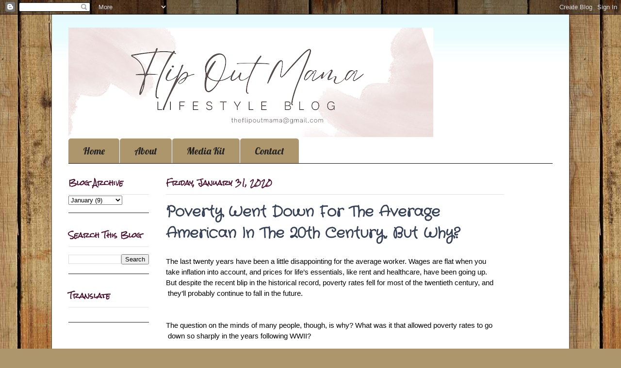

--- FILE ---
content_type: text/html; charset=UTF-8
request_url: https://www.flipoutmama.com/2020/01/poverty-went-down-for-average-american.html
body_size: 13459
content:
<!DOCTYPE html>
<html class='v2' dir='ltr' xmlns='http://www.w3.org/1999/xhtml' xmlns:b='http://www.google.com/2005/gml/b' xmlns:data='http://www.google.com/2005/gml/data' xmlns:expr='http://www.google.com/2005/gml/expr'>
<head>
<link href='https://www.blogger.com/static/v1/widgets/4128112664-css_bundle_v2.css' rel='stylesheet' type='text/css'/>
<!-- Google tag (gtag.js) -->
<script async='async' src='https://www.googletagmanager.com/gtag/js?id=G-NCDJ58X674'></script>
<script>
  window.dataLayer = window.dataLayer || [];
  function gtag(){dataLayer.push(arguments);}
  gtag('js', new Date());

  gtag('config', 'G-NCDJ58X674');
</script><!-- Google tag (gtag.js) -->
<script async='async' src='https://www.googletagmanager.com/gtag/js?id=G-NCDJ58X674'></script>
<script>
  window.dataLayer = window.dataLayer || [];
  function gtag(){dataLayer.push(arguments);}
  gtag('js', new Date());

  gtag('config', 'G-NCDJ58X674');
</script><script async='async' crossorigin='anonymous' src='https://pagead2.googlesyndication.com/pagead/js/adsbygoogle.js?client=ca-pub-9569448978651946'></script>
<script async='async' crossorigin='anonymous' src='https://pagead2.googlesyndication.com/pagead/js/adsbygoogle.js?client=ca-pub-9569448978651946'></script><meta content='o4TyHU2OyO1G7Skh6JDTkgVAGff8Wt' data-verify='4sponsor'/>
<meta content='width=1100' name='viewport'/>
<meta content='text/html; charset=UTF-8' http-equiv='Content-Type'/>
<meta content='blogger' name='generator'/>
<link href='https://www.flipoutmama.com/favicon.ico' rel='icon' type='image/x-icon'/>
<link href='http://www.flipoutmama.com/2020/01/poverty-went-down-for-average-american.html' rel='canonical'/>
<link rel="alternate" type="application/atom+xml" title="Flip Out Mama - Atom" href="https://www.flipoutmama.com/feeds/posts/default" />
<link rel="alternate" type="application/rss+xml" title="Flip Out Mama - RSS" href="https://www.flipoutmama.com/feeds/posts/default?alt=rss" />
<link rel="service.post" type="application/atom+xml" title="Flip Out Mama - Atom" href="https://www.blogger.com/feeds/3158885104699096468/posts/default" />

<link rel="alternate" type="application/atom+xml" title="Flip Out Mama - Atom" href="https://www.flipoutmama.com/feeds/167930757439254913/comments/default" />
<!--Can't find substitution for tag [blog.ieCssRetrofitLinks]-->
<link href='https://online.norwich.edu/sites/default/files/downloads/poverty-fell-022618.png' rel='image_src'/>
<meta content='http://www.flipoutmama.com/2020/01/poverty-went-down-for-average-american.html' property='og:url'/>
<meta content='Poverty Went Down For The Average American In The 20th Century, But Why?' property='og:title'/>
<meta content='&lt;meta property=&quot;gb:site:verify&quot; content=&quot;2481.2968&quot; /&gt;' property='og:description'/>
<meta content='https://lh3.googleusercontent.com/blogger_img_proxy/AEn0k_t-LHRMkjl2odViVxFFuRuW2RR59By8_bCJTEtOJoP4A471twW5SmjBMIVXW6HVWEys3ghrKgvNTnvPSdVl7mJjpQhKWfG70SfwKaA5xj4KrjxJwL5dqixt8tB15Aw3SRyADd9YkL8rVO_VzgZsgzkfZw0=w1200-h630-p-k-no-nu' property='og:image'/>
<meta content='Kentucky mom blogger tackling homeschooling, college, life and more' name='description'/>
<meta content='Lifestyle blog, mom blog, Kentucky blog,review blogger, influential blogger, product reviews, sponsored posts, homeschool blog, product reviews, giveaways, mom blogger, Kentucky mom, lifestyle blogger' name='keywords'/>
<meta content='Dawn Spickard' name='author'/>
<title>Flip Out Mama: Poverty Went Down For The Average American In The 20th Century, But Why?</title>
<style type='text/css'>@font-face{font-family:'Crafty Girls';font-style:normal;font-weight:400;font-display:swap;src:url(//fonts.gstatic.com/s/craftygirls/v16/va9B4kXI39VaDdlPJo8N_NveRhf6Xl7Glw.woff2)format('woff2');unicode-range:U+0000-00FF,U+0131,U+0152-0153,U+02BB-02BC,U+02C6,U+02DA,U+02DC,U+0304,U+0308,U+0329,U+2000-206F,U+20AC,U+2122,U+2191,U+2193,U+2212,U+2215,U+FEFF,U+FFFD;}@font-face{font-family:'Lobster';font-style:normal;font-weight:400;font-display:swap;src:url(//fonts.gstatic.com/s/lobster/v32/neILzCirqoswsqX9zo-mM4MwWJXNqA.woff2)format('woff2');unicode-range:U+0460-052F,U+1C80-1C8A,U+20B4,U+2DE0-2DFF,U+A640-A69F,U+FE2E-FE2F;}@font-face{font-family:'Lobster';font-style:normal;font-weight:400;font-display:swap;src:url(//fonts.gstatic.com/s/lobster/v32/neILzCirqoswsqX9zoamM4MwWJXNqA.woff2)format('woff2');unicode-range:U+0301,U+0400-045F,U+0490-0491,U+04B0-04B1,U+2116;}@font-face{font-family:'Lobster';font-style:normal;font-weight:400;font-display:swap;src:url(//fonts.gstatic.com/s/lobster/v32/neILzCirqoswsqX9zo2mM4MwWJXNqA.woff2)format('woff2');unicode-range:U+0102-0103,U+0110-0111,U+0128-0129,U+0168-0169,U+01A0-01A1,U+01AF-01B0,U+0300-0301,U+0303-0304,U+0308-0309,U+0323,U+0329,U+1EA0-1EF9,U+20AB;}@font-face{font-family:'Lobster';font-style:normal;font-weight:400;font-display:swap;src:url(//fonts.gstatic.com/s/lobster/v32/neILzCirqoswsqX9zoymM4MwWJXNqA.woff2)format('woff2');unicode-range:U+0100-02BA,U+02BD-02C5,U+02C7-02CC,U+02CE-02D7,U+02DD-02FF,U+0304,U+0308,U+0329,U+1D00-1DBF,U+1E00-1E9F,U+1EF2-1EFF,U+2020,U+20A0-20AB,U+20AD-20C0,U+2113,U+2C60-2C7F,U+A720-A7FF;}@font-face{font-family:'Lobster';font-style:normal;font-weight:400;font-display:swap;src:url(//fonts.gstatic.com/s/lobster/v32/neILzCirqoswsqX9zoKmM4MwWJU.woff2)format('woff2');unicode-range:U+0000-00FF,U+0131,U+0152-0153,U+02BB-02BC,U+02C6,U+02DA,U+02DC,U+0304,U+0308,U+0329,U+2000-206F,U+20AC,U+2122,U+2191,U+2193,U+2212,U+2215,U+FEFF,U+FFFD;}@font-face{font-family:'Rock Salt';font-style:normal;font-weight:400;font-display:swap;src:url(//fonts.gstatic.com/s/rocksalt/v24/MwQ0bhv11fWD6QsAVOZrt0M6p7NGrQ.woff2)format('woff2');unicode-range:U+0000-00FF,U+0131,U+0152-0153,U+02BB-02BC,U+02C6,U+02DA,U+02DC,U+0304,U+0308,U+0329,U+2000-206F,U+20AC,U+2122,U+2191,U+2193,U+2212,U+2215,U+FEFF,U+FFFD;}</style>
<style id='page-skin-1' type='text/css'><!--
/*
-----------------------------------------------
Blogger Template Style
Name:     Ethereal
Designer: Jason Morrow
URL:      jasonmorrow.etsy.com
----------------------------------------------- */
/* Variable definitions
====================
<Variable name="keycolor" description="Main Color" type="color" default="#000000"/>
<Group description="Body Text" selector="body">
<Variable name="body.font" description="Font" type="font"
default="normal normal 13px Arial, Tahoma, Helvetica, FreeSans, sans-serif"/>
<Variable name="body.text.color" description="Text Color" type="color" default="#666666"/>
</Group>
<Group description="Background" selector=".body-fauxcolumns-outer">
<Variable name="body.background.color" description="Outer Background" type="color" default="#fb5e53"/>
<Variable name="content.background.color" description="Main Background" type="color" default="#ffffff"/>
<Variable name="body.border.color" description="Border Color" type="color" default="#fb5e53"/>
</Group>
<Group description="Links" selector=".main-inner">
<Variable name="link.color" description="Link Color" type="color" default="#2198a6"/>
<Variable name="link.visited.color" description="Visited Color" type="color" default="#4d469c"/>
<Variable name="link.hover.color" description="Hover Color" type="color" default="#828282"/>
</Group>
<Group description="Blog Title" selector=".header h1">
<Variable name="header.font" description="Font" type="font"
default="normal normal 60px Times, 'Times New Roman', FreeSerif, serif"/>
<Variable name="header.text.color" description="Text Color" type="color" default="#ff8b8b"/>
</Group>
<Group description="Blog Description" selector=".header .description">
<Variable name="description.text.color" description="Description Color" type="color"
default="#666666"/>
</Group>
<Group description="Tabs Text" selector=".tabs-inner .widget li a">
<Variable name="tabs.font" description="Font" type="font"
default="normal normal 12px Arial, Tahoma, Helvetica, FreeSans, sans-serif"/>
<Variable name="tabs.selected.text.color" description="Selected Color" type="color" default="#ffffff"/>
<Variable name="tabs.text.color" description="Text Color" type="color" default="#242424"/>
</Group>
<Group description="Tabs Background" selector=".tabs-outer .PageList">
<Variable name="tabs.selected.background.color" description="Selected Color" type="color" default="#ffa183"/>
<Variable name="tabs.background.color" description="Background Color" type="color" default="#ffdfc7"/>
<Variable name="tabs.border.bevel.color" description="Bevel Color" type="color" default="#fb5e53"/>
</Group>
<Group description="Post Title" selector="h3.post-title, h4, h3.post-title a">
<Variable name="post.title.font" description="Font" type="font"
default="normal normal 24px Times, Times New Roman, serif"/>
<Variable name="post.title.text.color" description="Text Color" type="color" default="#2198a6"/>
</Group>
<Group description="Gadget Title" selector="h2">
<Variable name="widget.title.font" description="Title Font" type="font"
default="normal bold 12px Arial, Tahoma, Helvetica, FreeSans, sans-serif"/>
<Variable name="widget.title.text.color" description="Text Color" type="color" default="#242424"/>
<Variable name="widget.title.border.bevel.color" description="Bevel Color" type="color" default="#dbdbdb"/>
</Group>
<Group description="Accents" selector=".main-inner .widget">
<Variable name="widget.alternate.text.color" description="Alternate Color" type="color" default="#cccccc"/>
<Variable name="widget.border.bevel.color" description="Bevel Color" type="color" default="#dbdbdb"/>
</Group>
<Variable name="body.background" description="Body Background" type="background"
color="#564b36" default="$(color) none repeat-x scroll top left"/>
<Variable name="body.background.gradient" description="Body Gradient Cap" type="url"
default="none"/>
<Variable name="body.background.imageBorder" description="Body Image Border" type="url"
default="none"/>
<Variable name="body.background.imageBorder.position.left" description="Body Image Border Left" type="length"
default="0" min="0" max="400px"/>
<Variable name="body.background.imageBorder.position.right" description="Body Image Border Right" type="length"
default="0" min="0" max="400px"/>
<Variable name="header.background.gradient" description="Header Background Gradient" type="url" default="none"/>
<Variable name="content.background.gradient" description="Content Gradient" type="url" default="none"/>
<Variable name="link.decoration" description="Link Decoration" type="string" default="none"/>
<Variable name="link.visited.decoration" description="Link Visited Decoration" type="string" default="none"/>
<Variable name="link.hover.decoration" description="Link Hover Decoration" type="string" default="underline"/>
<Variable name="widget.padding.top" description="Widget Padding Top" type="length" default="15px" min="0" max="100px"/>
<Variable name="date.space" description="Date Space" type="length" default="15px" min="0" max="100px"/>
<Variable name="post.first.padding.top" description="First Post Padding Top" type="length" default="0" min="0" max="100px"/>
<Variable name="mobile.background.overlay" description="Mobile Background Overlay" type="string" default=""/>
<Variable name="mobile.background.size" description="Mobile Background Size" type="string" default="auto"/>
<Variable name="startSide" description="Side where text starts in blog language" type="automatic" default="left"/>
<Variable name="endSide" description="Side where text ends in blog language" type="automatic" default="right"/>
*/
/* Content
----------------------------------------------- */
body {
font: normal normal 16px Arial, Tahoma, Helvetica, FreeSans, sans-serif;
color: #242424;
background: #ad966c url(//themes.googleusercontent.com/image?id=1ZygE97_U_mmMOtoTGkMZll-JNbyfsqhAUw6zsMRGgk4ZzWbQsBOLV5GkQDV8YuZ0THk0) repeat scroll top center /* Credit: andynwt (http://www.istockphoto.com/googleimages.php?id=8047432&platform=blogger) */;
}
html body .content-outer {
min-width: 0;
max-width: 100%;
width: 100%;
}
a:link {
text-decoration: none;
color: #828282;
}
a:visited {
text-decoration: none;
color: #828282;
}
a:hover {
text-decoration: underline;
color: #828282;
}
.main-inner {
padding-top: 15px;
}
.body-fauxcolumn-outer {
background: transparent none repeat-x scroll top center;
}
.content-fauxcolumns .fauxcolumn-inner {
background: #ffffff url(//www.blogblog.com/1kt/ethereal/bird-2toned-blue-fade.png) repeat-x scroll top left;
border-left: 1px solid #564b36;
border-right: 1px solid #564b36;
}
/* Flexible Background
----------------------------------------------- */
.content-fauxcolumn-outer .fauxborder-left {
width: 100%;
padding-left: 300px;
margin-left: -300px;
background-color: transparent;
background-image: none;
background-repeat: no-repeat;
background-position: left top;
}
.content-fauxcolumn-outer .fauxborder-right {
margin-right: -299px;
width: 299px;
background-color: transparent;
background-image: none;
background-repeat: no-repeat;
background-position: right top;
}
/* Columns
----------------------------------------------- */
.content-inner {
padding: 0;
}
/* Header
----------------------------------------------- */
.header-inner {
padding: 27px 0 3px;
}
.header-inner .section {
margin: 0 35px;
}
.Header h1 {
font: normal normal 60px Times, 'Times New Roman', FreeSerif, serif;
color: #ffdc9d;
}
.Header h1 a {
color: #ffdc9d;
}
.Header .description {
font-size: 115%;
color: #828282;
}
.header-inner .Header .titlewrapper,
.header-inner .Header .descriptionwrapper {
padding-left: 0;
padding-right: 0;
margin-bottom: 0;
}
/* Tabs
----------------------------------------------- */
.tabs-outer {
position: relative;
background: transparent;
}
.tabs-cap-top, .tabs-cap-bottom {
position: absolute;
width: 100%;
}
.tabs-cap-bottom {
bottom: 0;
}
.tabs-inner {
padding: 0;
}
.tabs-inner .section {
margin: 0 35px;
}
*+html body .tabs-inner .widget li {
padding: 1px;
}
.PageList {
border-bottom: 1px solid #121212;
}
.tabs-inner .widget li.selected a,
.tabs-inner .widget li a:hover {
position: relative;
-moz-border-radius-topleft: 5px;
-moz-border-radius-topright: 5px;
-webkit-border-top-left-radius: 5px;
-webkit-border-top-right-radius: 5px;
-goog-ms-border-top-left-radius: 5px;
-goog-ms-border-top-right-radius: 5px;
border-top-left-radius: 5px;
border-top-right-radius: 5px;
background: #6cad96 none ;
color: #121212;
}
.tabs-inner .widget li a {
display: inline-block;
margin: 0;
margin-right: 1px;
padding: .65em 1.5em;
font: normal normal 20px Lobster;
color: #242424;
background-color: #ad966c;
-moz-border-radius-topleft: 5px;
-moz-border-radius-topright: 5px;
-webkit-border-top-left-radius: 5px;
-webkit-border-top-right-radius: 5px;
-goog-ms-border-top-left-radius: 5px;
-goog-ms-border-top-right-radius: 5px;
border-top-left-radius: 5px;
border-top-right-radius: 5px;
}
/* Headings
----------------------------------------------- */
h2 {
font: normal bold 14px Rock Salt;
color: #4c1130;
}
/* Widgets
----------------------------------------------- */
.main-inner .column-left-inner {
padding: 0 0 0 20px;
}
.main-inner .column-left-inner .section {
margin-right: 0;
}
.main-inner .column-right-inner {
padding: 0 20px 0 0;
}
.main-inner .column-right-inner .section {
margin-left: 0;
}
.main-inner .section {
padding: 0;
}
.main-inner .widget {
padding: 0 0 15px;
margin: 20px 0;
border-bottom: 1px solid #4c1130;
}
.main-inner .widget h2 {
margin: 0;
padding: .6em 0 .5em;
}
.footer-inner .widget h2 {
padding: 0 0 .4em;
}
.main-inner .widget h2 + div, .footer-inner .widget h2 + div {
padding-top: 15px;
}
.main-inner .widget .widget-content {
margin: 0;
padding: 15px 0 0;
}
.main-inner .widget ul, .main-inner .widget #ArchiveList ul.flat {
margin: -15px -15px -15px;
padding: 0;
list-style: none;
}
.main-inner .sidebar .widget h2 {
border-bottom: 1px solid #e2e2e2;
}
.main-inner .widget #ArchiveList {
margin: -15px 0 0;
}
.main-inner .widget ul li, .main-inner .widget #ArchiveList ul.flat li {
padding: .5em 15px;
text-indent: 0;
}
.main-inner .widget #ArchiveList ul li {
padding-top: .25em;
padding-bottom: .25em;
}
.main-inner .widget ul li:first-child, .main-inner .widget #ArchiveList ul.flat li:first-child {
border-top: none;
}
.main-inner .widget ul li:last-child, .main-inner .widget #ArchiveList ul.flat li:last-child {
border-bottom: none;
}
.main-inner .widget .post-body ul {
padding: 0 2.5em;
margin: .5em 0;
list-style: disc;
}
.main-inner .widget .post-body ul li {
padding: 0.25em 0;
margin-bottom: .25em;
color: #242424;
border: none;
}
.footer-inner .widget ul {
padding: 0;
list-style: none;
}
.widget .zippy {
color: #4c1130;
}
/* Posts
----------------------------------------------- */
.main.section {
margin: 0 20px;
}
body .main-inner .Blog {
padding: 0;
background-color: transparent;
border: none;
}
.main-inner .widget h2.date-header {
border-bottom: 1px solid #e2e2e2;
}
.date-outer {
position: relative;
margin: 15px 0 20px;
}
.date-outer:first-child {
margin-top: 0;
}
.date-posts {
clear: both;
}
.post-outer, .inline-ad {
border-bottom: 1px solid #4c1130;
padding: 30px 0;
}
.post-outer {
padding-bottom: 10px;
}
.post-outer:first-child {
padding-top: 0;
border-top: none;
}
.post-outer:last-child, .inline-ad:last-child {
border-bottom: none;
}
.post-body img {
padding: 8px;
}
h3.post-title, h4 {
font: normal bold 30px Crafty Girls;
color: #364156;
}
h3.post-title a {
font: normal bold 30px Crafty Girls;
color: #364156;
text-decoration: none;
}
h3.post-title a:hover {
color: #828282;
text-decoration: underline;
}
.post-header {
margin: 0 0 1.5em;
}
.post-body {
line-height: 1.4;
}
.post-footer {
margin: 1.5em 0 0;
}
#blog-pager {
padding: 15px;
}
.blog-feeds, .post-feeds {
margin: 1em 0;
text-align: center;
}
.post-outer .comments {
margin-top: 2em;
}
/* Comments
----------------------------------------------- */
.comments .comments-content .icon.blog-author {
background-repeat: no-repeat;
background-image: url([data-uri]);
}
.comments .comments-content .loadmore a {
background: #ffffff url(//www.blogblog.com/1kt/ethereal/bird-2toned-blue-fade.png) repeat-x scroll top left;
}
.comments .comments-content .loadmore a {
border-top: 1px solid #e2e2e2;
border-bottom: 1px solid #e2e2e2;
}
.comments .comment-thread.inline-thread {
background: #ffffff url(//www.blogblog.com/1kt/ethereal/bird-2toned-blue-fade.png) repeat-x scroll top left;
}
.comments .continue {
border-top: 2px solid #e2e2e2;
}
/* Footer
----------------------------------------------- */
.footer-inner {
padding: 30px 0;
overflow: hidden;
}
/* Mobile
----------------------------------------------- */
body.mobile  {
background-size: auto
}
.mobile .body-fauxcolumn-outer {
background: ;
}
.mobile .content-fauxcolumns .fauxcolumn-inner {
opacity: 0.75;
}
.mobile .content-fauxcolumn-outer .fauxborder-right {
margin-right: 0;
}
.mobile-link-button {
background-color: #6cad96;
}
.mobile-link-button a:link, .mobile-link-button a:visited {
color: #121212;
}
.mobile-index-contents {
color: #444444;
}
.mobile .body-fauxcolumn-outer {
background-size: 100% auto;
}
.mobile .mobile-date-outer {
border-bottom: transparent;
}
.mobile .PageList {
border-bottom: none;
}
.mobile .tabs-inner .section {
margin: 0;
}
.mobile .tabs-inner .PageList .widget-content {
background: #6cad96 none;
color: #121212;
}
.mobile .tabs-inner .PageList .widget-content .pagelist-arrow {
border-left: 1px solid #121212;
}
.mobile .footer-inner {
overflow: visible;
}
body.mobile .AdSense {
margin: 0 -10px;
}

--></style>
<style id='template-skin-1' type='text/css'><!--
body {
min-width: 1068px;
}
.content-outer, .content-fauxcolumn-outer, .region-inner {
min-width: 1068px;
max-width: 1068px;
_width: 1068px;
}
.main-inner .columns {
padding-left: 201px;
padding-right: 100px;
}
.main-inner .fauxcolumn-center-outer {
left: 201px;
right: 100px;
/* IE6 does not respect left and right together */
_width: expression(this.parentNode.offsetWidth -
parseInt("201px") -
parseInt("100px") + 'px');
}
.main-inner .fauxcolumn-left-outer {
width: 201px;
}
.main-inner .fauxcolumn-right-outer {
width: 100px;
}
.main-inner .column-left-outer {
width: 201px;
right: 100%;
margin-left: -201px;
}
.main-inner .column-right-outer {
width: 100px;
margin-right: -100px;
}
#layout {
min-width: 0;
}
#layout .content-outer {
min-width: 0;
width: 800px;
}
#layout .region-inner {
min-width: 0;
width: auto;
}
--></style>
<!-- Google Tag Manager for Collective Bias -->
<!--noptimize-->
<script type='text/javascript'>
dataLayerCBias = [{
	'trackingID':'UA-100248842-46 ',
	'javaScriptVersion':'analytics.js',
	'homePageURL':'http://flipoutmama.com'
}];
</script>
<noscript><iframe height='0' src='//www.googletagmanager.com/ns.html?id=GTM-PBN79J' style='display:none;visibility:hidden' width='0'></iframe></noscript>
<script type='text/javascript'>/*<![CDATA[*/(function(w,d,s,l,i){w[l]=w[l]||[];
w[l].push({'gtm.start':new Date().getTime(),event:'gtm.js'});
var f=d.getElementsByTagName(s)[0],j=d.createElement(s),dl=l!='dataLayer'?'&l='+l:'';
j.async=true;j.src='//www.googletagmanager.com/gtm.'+'js?id='+i+dl;
f.parentNode.insertBefore(j,f);})(window,document,'script','dataLayerCBias','GTM-PBN79J');
/*]]>*/</script>
<!--/noptimize-->
<!-- End Google Tag Manager -->
<link href='https://www.blogger.com/dyn-css/authorization.css?targetBlogID=3158885104699096468&amp;zx=99dfba0b-f265-4bdd-8a8f-87e5805a57ee' media='none' onload='if(media!=&#39;all&#39;)media=&#39;all&#39;' rel='stylesheet'/><noscript><link href='https://www.blogger.com/dyn-css/authorization.css?targetBlogID=3158885104699096468&amp;zx=99dfba0b-f265-4bdd-8a8f-87e5805a57ee' rel='stylesheet'/></noscript>
<meta name='google-adsense-platform-account' content='ca-host-pub-1556223355139109'/>
<meta name='google-adsense-platform-domain' content='blogspot.com'/>

<!-- data-ad-client=ca-pub-5294381848528426 -->

</head>
<meta content='2481.2968' property='gb:site:verify'/>
<script type='text/javascript'>

  var _gaq = _gaq || [];
  _gaq.push(['_setAccount', 'UA-45083431-1']);
  _gaq.push(['_trackPageview']);

  (function() {
    var ga = document.createElement('script'); ga.type = 'text/javascript'; ga.async = true;
    ga.src = ('https:' == document.location.protocol ? 'https://ssl' : 'http://www') + '.google-analytics.com/ga.js';
    var s = document.getElementsByTagName('script')[0]; s.parentNode.insertBefore(ga, s);
  })();

</script><body class='loading'>
<div class='navbar section' id='navbar'><div class='widget Navbar' data-version='1' id='Navbar1'><script type="text/javascript">
    function setAttributeOnload(object, attribute, val) {
      if(window.addEventListener) {
        window.addEventListener('load',
          function(){ object[attribute] = val; }, false);
      } else {
        window.attachEvent('onload', function(){ object[attribute] = val; });
      }
    }
  </script>
<div id="navbar-iframe-container"></div>
<script type="text/javascript" src="https://apis.google.com/js/platform.js"></script>
<script type="text/javascript">
      gapi.load("gapi.iframes:gapi.iframes.style.bubble", function() {
        if (gapi.iframes && gapi.iframes.getContext) {
          gapi.iframes.getContext().openChild({
              url: 'https://www.blogger.com/navbar/3158885104699096468?po\x3d167930757439254913\x26origin\x3dhttps://www.flipoutmama.com',
              where: document.getElementById("navbar-iframe-container"),
              id: "navbar-iframe"
          });
        }
      });
    </script><script type="text/javascript">
(function() {
var script = document.createElement('script');
script.type = 'text/javascript';
script.src = '//pagead2.googlesyndication.com/pagead/js/google_top_exp.js';
var head = document.getElementsByTagName('head')[0];
if (head) {
head.appendChild(script);
}})();
</script>
</div></div>
<div class='body-fauxcolumns'>
<div class='fauxcolumn-outer body-fauxcolumn-outer'>
<div class='cap-top'>
<div class='cap-left'></div>
<div class='cap-right'></div>
</div>
<div class='fauxborder-left'>
<div class='fauxborder-right'></div>
<div class='fauxcolumn-inner'>
</div>
</div>
<div class='cap-bottom'>
<div class='cap-left'></div>
<div class='cap-right'></div>
</div>
</div>
</div>
<div class='content'>
<div class='content-fauxcolumns'>
<div class='fauxcolumn-outer content-fauxcolumn-outer'>
<div class='cap-top'>
<div class='cap-left'></div>
<div class='cap-right'></div>
</div>
<div class='fauxborder-left'>
<div class='fauxborder-right'></div>
<div class='fauxcolumn-inner'>
</div>
</div>
<div class='cap-bottom'>
<div class='cap-left'></div>
<div class='cap-right'></div>
</div>
</div>
</div>
<div class='content-outer'>
<div class='content-cap-top cap-top'>
<div class='cap-left'></div>
<div class='cap-right'></div>
</div>
<div class='fauxborder-left content-fauxborder-left'>
<div class='fauxborder-right content-fauxborder-right'></div>
<div class='content-inner'>
<header>
<div class='header-outer'>
<div class='header-cap-top cap-top'>
<div class='cap-left'></div>
<div class='cap-right'></div>
</div>
<div class='fauxborder-left header-fauxborder-left'>
<div class='fauxborder-right header-fauxborder-right'></div>
<div class='region-inner header-inner'>
<div class='header section' id='header'><div class='widget Header' data-version='1' id='Header1'>
<div id='header-inner'>
<a href='https://www.flipoutmama.com/' style='display: block'>
<img alt='Flip Out Mama' height='226px; ' id='Header1_headerimg' src='https://blogger.googleusercontent.com/img/a/AVvXsEgpzvrxH0sbKMGPR5MxjBMNM_SqfQa2vAHd39tyhMyndEBT8YxWYy5FLUOIu9fImtwYRAFaMr3V0zwPuQDZ5rg48aXQ_c6w-v-5-3u4QDF2Njh29bgyVrnJ3EvuvGXtN0wAXiFjRiXX0_dFcNJ6GPQQtrei77YU6Qk9Faute0m7VhawFidkRUSEf0GG-mT3=s752' style='display: block' width='752px; '/>
</a>
</div>
</div></div>
</div>
</div>
<div class='header-cap-bottom cap-bottom'>
<div class='cap-left'></div>
<div class='cap-right'></div>
</div>
</div>
</header>
<div class='tabs-outer'>
<div class='tabs-cap-top cap-top'>
<div class='cap-left'></div>
<div class='cap-right'></div>
</div>
<div class='fauxborder-left tabs-fauxborder-left'>
<div class='fauxborder-right tabs-fauxborder-right'></div>
<div class='region-inner tabs-inner'>
<div class='tabs section' id='crosscol'><div class='widget PageList' data-version='1' id='PageList1'>
<div class='widget-content'>
<ul>
<li>
<a href='http://www.flipoutmama.com/'>Home</a>
</li>
<li>
<a href='http://www.flipoutmama.com/p/contact.html'>About</a>
</li>
<li>
<a href='http://www.flipoutmama.com/p/media-kit.html'>Media Kit</a>
</li>
<li>
<a href='http://www.flipoutmama.com/p/contact-me.html'>Contact</a>
</li>
</ul>
<div class='clear'></div>
</div>
</div></div>
<div class='tabs no-items section' id='crosscol-overflow'></div>
</div>
</div>
<div class='tabs-cap-bottom cap-bottom'>
<div class='cap-left'></div>
<div class='cap-right'></div>
</div>
</div>
<div class='main-outer'>
<div class='main-cap-top cap-top'>
<div class='cap-left'></div>
<div class='cap-right'></div>
</div>
<div class='fauxborder-left main-fauxborder-left'>
<div class='fauxborder-right main-fauxborder-right'></div>
<div class='region-inner main-inner'>
<div class='columns fauxcolumns'>
<div class='fauxcolumn-outer fauxcolumn-center-outer'>
<div class='cap-top'>
<div class='cap-left'></div>
<div class='cap-right'></div>
</div>
<div class='fauxborder-left'>
<div class='fauxborder-right'></div>
<div class='fauxcolumn-inner'>
</div>
</div>
<div class='cap-bottom'>
<div class='cap-left'></div>
<div class='cap-right'></div>
</div>
</div>
<div class='fauxcolumn-outer fauxcolumn-left-outer'>
<div class='cap-top'>
<div class='cap-left'></div>
<div class='cap-right'></div>
</div>
<div class='fauxborder-left'>
<div class='fauxborder-right'></div>
<div class='fauxcolumn-inner'>
</div>
</div>
<div class='cap-bottom'>
<div class='cap-left'></div>
<div class='cap-right'></div>
</div>
</div>
<div class='fauxcolumn-outer fauxcolumn-right-outer'>
<div class='cap-top'>
<div class='cap-left'></div>
<div class='cap-right'></div>
</div>
<div class='fauxborder-left'>
<div class='fauxborder-right'></div>
<div class='fauxcolumn-inner'>
</div>
</div>
<div class='cap-bottom'>
<div class='cap-left'></div>
<div class='cap-right'></div>
</div>
</div>
<!-- corrects IE6 width calculation -->
<div class='columns-inner'>
<div class='column-center-outer'>
<div class='column-center-inner'>
<div class='main section' id='main'><div class='widget Blog' data-version='1' id='Blog1'>
<div class='blog-posts hfeed'>

          <div class="date-outer">
        
<h2 class='date-header'><span>Friday, January 31, 2020</span></h2>

          <div class="date-posts">
        
<div class='post-outer'>
<div class='post hentry' itemprop='blogPost' itemscope='itemscope' itemtype='http://schema.org/BlogPosting'>
<meta content='https://online.norwich.edu/sites/default/files/downloads/poverty-fell-022618.png' itemprop='image_url'/>
<meta content='3158885104699096468' itemprop='blogId'/>
<meta content='167930757439254913' itemprop='postId'/>
<a name='167930757439254913'></a>
<h3 class='post-title entry-title' itemprop='name'>
Poverty Went Down For The Average American In The 20th Century, But Why?
</h3>
<div class='post-header'>
<div class='post-header-line-1'></div>
</div>
<div class='post-body entry-content' id='post-body-167930757439254913' itemprop='description articleBody'>
<div dir="ltr" style="line-height: 1.38; margin-bottom: 0pt; margin-top: 0pt;">
<span style="background-color: transparent; color: black; font-family: &quot;arial&quot;; font-size: 11pt; font-style: normal; font-variant: normal; font-weight: 400; text-decoration: none; vertical-align: baseline; white-space: pre;">The last twenty years have been a little disappointing for the average worker. Wages are flat when you </span><br />
<span style="background-color: transparent; color: black; font-family: &quot;arial&quot;; font-size: 11pt; font-style: normal; font-variant: normal; font-weight: 400; text-decoration: none; vertical-align: baseline; white-space: pre;">take inflation into account, and prices for life&#8217;s essentials, like rent and healthcare, have been going up. </span><br />
<span style="background-color: transparent; color: black; font-family: &quot;arial&quot;; font-size: 11pt; font-style: normal; font-variant: normal; font-weight: 400; text-decoration: none; vertical-align: baseline; white-space: pre;">But despite the recent blip in the historical record, poverty rates fell for most of the twentieth century, and</span><br />
<span style="background-color: transparent; color: black; font-family: &quot;arial&quot;; font-size: 11pt; font-style: normal; font-variant: normal; font-weight: 400; text-decoration: none; vertical-align: baseline; white-space: pre;"> they&#8217;ll probably continue to fall in the future.&nbsp;</span></div>
<b id="docs-internal-guid-7ec97019-7fff-4e95-3066-eab185d365d4" style="font-weight: normal;"><br /></b>
<br />
<div dir="ltr" style="line-height: 1.38; margin-bottom: 0pt; margin-top: 0pt;">
<span style="background-color: transparent; color: black; font-family: &quot;arial&quot;; font-size: 11pt; font-style: normal; font-variant: normal; font-weight: 400; text-decoration: none; vertical-align: baseline; white-space: pre;">The question on the minds of many people, though, is why? What was it that allowed poverty rates to go</span><br />
<span style="background-color: transparent; color: black; font-family: &quot;arial&quot;; font-size: 11pt; font-style: normal; font-variant: normal; font-weight: 400; text-decoration: none; vertical-align: baseline; white-space: pre;"> down so sharply in the years following WWII?&nbsp;</span></div>
<b style="font-weight: normal;"><br /></b>
<br />
<div dir="ltr" style="line-height: 1.38; margin-bottom: 0pt; margin-top: 0pt;">
<span style="background-color: transparent; color: black; font-family: &quot;arial&quot;; font-size: 11pt; font-style: normal; font-variant: normal; font-weight: 400; text-decoration: none; vertical-align: baseline; white-space: pre;">As you can see from the following infographic, there&#8217;s something of a debate on the subject. Some</span><br />
<span style="background-color: transparent; color: black; font-family: &quot;arial&quot;; font-size: 11pt; font-style: normal; font-variant: normal; font-weight: 400; text-decoration: none; vertical-align: baseline; white-space: pre;"> people are firmly in the camp that says that it is the market economy that produced the wealth that </span><br />
<span style="background-color: transparent; color: black; font-family: &quot;arial&quot;; font-size: 11pt; font-style: normal; font-variant: normal; font-weight: 400; text-decoration: none; vertical-align: baseline; white-space: pre;">allowed people to work their way out of poverty to a semblance of financial success. Others argue that it </span><br />
<span style="background-color: transparent; color: black; font-family: &quot;arial&quot;; font-size: 11pt; font-style: normal; font-variant: normal; font-weight: 400; text-decoration: none; vertical-align: baseline; white-space: pre;">was the action of the government that brought up the standard of living among the poorest members of</span><br />
<span style="background-color: transparent; color: black; font-family: &quot;arial&quot;; font-size: 11pt; font-style: normal; font-variant: normal; font-weight: 400; text-decoration: none; vertical-align: baseline; white-space: pre;"> our society with a variety of programs.&nbsp;</span></div>
<b style="font-weight: normal;"><br /></b>
<br />
<div dir="ltr" style="line-height: 1.38; margin-bottom: 0pt; margin-top: 0pt;">
<span style="background-color: transparent; color: black; font-family: &quot;arial&quot;; font-size: 11pt; font-style: normal; font-variant: normal; font-weight: 400; text-decoration: none; vertical-align: baseline; white-space: pre;">The &#8220;War on Poverty&#8221; began in the 1930s with a range of policies enacted by President Roosevelt </span><br />
<span style="background-color: transparent; color: black; font-family: &quot;arial&quot;; font-size: 11pt; font-style: normal; font-variant: normal; font-weight: 400; text-decoration: none; vertical-align: baseline; white-space: pre;">designed to reduce &#8220;want.&#8221; Many of the programs involved trying to get people into employment through</span><br />
<span style="background-color: transparent; color: black; font-family: &quot;arial&quot;; font-size: 11pt; font-style: normal; font-variant: normal; font-weight: 400; text-decoration: none; vertical-align: baseline; white-space: pre;"> public works.&nbsp;</span></div>
<b style="font-weight: normal;"><br /></b>
<br />
<div dir="ltr" style="line-height: 1.38; margin-bottom: 0pt; margin-top: 0pt;">
<span style="background-color: transparent; color: black; font-family: &quot;arial&quot;; font-size: 11pt; font-style: normal; font-variant: normal; font-weight: 400; text-decoration: none; vertical-align: baseline; white-space: pre;">The modern era of social security and welfare began with Lyndon B Johnson, who introduced the Food </span><br />
<span style="background-color: transparent; color: black; font-family: &quot;arial&quot;; font-size: 11pt; font-style: normal; font-variant: normal; font-weight: 400; text-decoration: none; vertical-align: baseline; white-space: pre;">Stamp Act and Economic Opportunity Act of 1964, which offered less well off Americans both food and a</span><br />
<span style="background-color: transparent; color: black; font-family: &quot;arial&quot;; font-size: 11pt; font-style: normal; font-variant: normal; font-weight: 400; text-decoration: none; vertical-align: baseline; white-space: pre;"> bunch of work-related training.&nbsp;</span></div>
<b style="font-weight: normal;"><br /></b>
<br />
<div dir="ltr" style="line-height: 1.38; margin-bottom: 0pt; margin-top: 0pt;">
<span style="background-color: transparent; color: black; font-family: &quot;arial&quot;; font-size: 11pt; font-style: normal; font-variant: normal; font-weight: 400; text-decoration: none; vertical-align: baseline; white-space: pre;">Are you interested in why poverty fell so much? Read on to find out more.&nbsp;</span></div>
<br />
<a href="https://online.norwich.edu/academic-programs/masters/history/resources/infographics/despite-debates-over-government-poverty-fell-during-the-20th-century"><img src="https://online.norwich.edu/sites/default/files/downloads/poverty-fell-022618.png" style="width: 100%;" /></a><br />
Infographic by Norwich University
<div style='clear: both;'></div>
</div>
<div class='post-footer'>
<div class='post-footer-line post-footer-line-1'><span class='post-author vcard'>
</span>
<span class='post-timestamp'>
</span>
<span class='post-comment-link'>
</span>
<span class='post-icons'>
</span>
<span class='post-backlinks post-comment-link'>
</span>
<div class='post-share-buttons goog-inline-block'>
</div>
</div>
<div class='post-footer-line post-footer-line-2'><span class='post-labels'>
</span>
</div>
<div class='post-footer-line post-footer-line-3'></div>
</div>
</div>
<div class='comments' id='comments'>
<a name='comments'></a>
<h4>No comments:</h4>
<div id='Blog1_comments-block-wrapper'>
<dl class='avatar-comment-indent' id='comments-block'>
</dl>
</div>
<p class='comment-footer'>
<div class='comment-form'>
<a name='comment-form'></a>
<h4 id='comment-post-message'>Post a Comment</h4>
<p>Comment Away! </p>
<a href='https://www.blogger.com/comment/frame/3158885104699096468?po=167930757439254913&hl=en&saa=85391&origin=https://www.flipoutmama.com' id='comment-editor-src'></a>
<iframe allowtransparency='true' class='blogger-iframe-colorize blogger-comment-from-post' frameborder='0' height='410px' id='comment-editor' name='comment-editor' src='' width='100%'></iframe>
<script src='https://www.blogger.com/static/v1/jsbin/1345082660-comment_from_post_iframe.js' type='text/javascript'></script>
<script type='text/javascript'>
      BLOG_CMT_createIframe('https://www.blogger.com/rpc_relay.html');
    </script>
</div>
</p>
</div>
</div>

        </div></div>
      
</div>
<div class='blog-pager' id='blog-pager'>
<span id='blog-pager-newer-link'>
<a class='blog-pager-newer-link' href='https://www.flipoutmama.com/2020/02/how-crowdsourcing-could-help-your.html' id='Blog1_blog-pager-newer-link' title='Newer Post'>Newer Post</a>
</span>
<span id='blog-pager-older-link'>
<a class='blog-pager-older-link' href='https://www.flipoutmama.com/2020/01/what-big-life-changes-do-you-want-this.html' id='Blog1_blog-pager-older-link' title='Older Post'>Older Post</a>
</span>
<a class='home-link' href='https://www.flipoutmama.com/'>Home</a>
</div>
<div class='clear'></div>
<div class='post-feeds'>
<div class='feed-links'>
Subscribe to:
<a class='feed-link' href='https://www.flipoutmama.com/feeds/167930757439254913/comments/default' target='_blank' type='application/atom+xml'>Post Comments (Atom)</a>
</div>
</div>
</div><div class='widget HTML' data-version='1' id='HTML15'>
<h2 class='title'>LinkWithin</h2>
<div class='widget-content'>
<script>
var linkwithin_site_id = 305106;
</script>
<script src="//www.linkwithin.com/widget.js"></script>
<a href="http://www.linkwithin.com/"><img src="https://lh3.googleusercontent.com/blogger_img_proxy/AEn0k_vuDx3BWswbQTuqmD7U1rRmpadCcUUmpb4pUAdj1PD3fHb-X9XmfHP6RT3UTRQT2VyBuqXjYLxxPYzZPzCTfD7-fF6iaju7=s0-d" alt="Related Posts with Thumbnails" style="border: 0"></a>
</div>
<div class='clear'></div>
</div><div class='widget Stats' data-version='1' id='Stats1'>
<div class='widget-content'>
<div id='Stats1_content' style='display: none;'>
<script src='https://www.gstatic.com/charts/loader.js' type='text/javascript'></script>
<span id='Stats1_sparklinespan' style='display:inline-block; width:75px; height:30px'></span>
<span class='counter-wrapper graph-counter-wrapper' id='Stats1_totalCount'>
</span>
<div class='clear'></div>
</div>
</div>
</div></div>
</div>
</div>
<div class='column-left-outer'>
<div class='column-left-inner'>
<aside>
<div class='sidebar section' id='sidebar-left-1'><div class='widget BlogArchive' data-version='1' id='BlogArchive1'>
<h2>Blog Archive</h2>
<div class='widget-content'>
<div id='ArchiveList'>
<div id='BlogArchive1_ArchiveList'>
<select id='BlogArchive1_ArchiveMenu'>
<option value=''>Blog Archive</option>
<option value='https://www.flipoutmama.com/2025/08/'>August (2)</option>
<option value='https://www.flipoutmama.com/2025/02/'>February (1)</option>
<option value='https://www.flipoutmama.com/2023/12/'>December (6)</option>
<option value='https://www.flipoutmama.com/2023/08/'>August (1)</option>
<option value='https://www.flipoutmama.com/2023/04/'>April (1)</option>
<option value='https://www.flipoutmama.com/2023/02/'>February (1)</option>
<option value='https://www.flipoutmama.com/2023/01/'>January (3)</option>
<option value='https://www.flipoutmama.com/2022/12/'>December (1)</option>
<option value='https://www.flipoutmama.com/2022/11/'>November (1)</option>
<option value='https://www.flipoutmama.com/2022/06/'>June (1)</option>
<option value='https://www.flipoutmama.com/2022/04/'>April (1)</option>
<option value='https://www.flipoutmama.com/2022/02/'>February (3)</option>
<option value='https://www.flipoutmama.com/2022/01/'>January (1)</option>
<option value='https://www.flipoutmama.com/2020/12/'>December (1)</option>
<option value='https://www.flipoutmama.com/2020/09/'>September (1)</option>
<option value='https://www.flipoutmama.com/2020/04/'>April (1)</option>
<option value='https://www.flipoutmama.com/2020/03/'>March (2)</option>
<option value='https://www.flipoutmama.com/2020/02/'>February (2)</option>
<option value='https://www.flipoutmama.com/2020/01/'>January (9)</option>
<option value='https://www.flipoutmama.com/2019/12/'>December (2)</option>
<option value='https://www.flipoutmama.com/2019/11/'>November (5)</option>
<option value='https://www.flipoutmama.com/2019/10/'>October (6)</option>
<option value='https://www.flipoutmama.com/2019/09/'>September (6)</option>
<option value='https://www.flipoutmama.com/2019/08/'>August (3)</option>
<option value='https://www.flipoutmama.com/2019/07/'>July (3)</option>
<option value='https://www.flipoutmama.com/2019/06/'>June (1)</option>
<option value='https://www.flipoutmama.com/2019/05/'>May (1)</option>
<option value='https://www.flipoutmama.com/2019/04/'>April (7)</option>
<option value='https://www.flipoutmama.com/2019/03/'>March (2)</option>
<option value='https://www.flipoutmama.com/2019/02/'>February (6)</option>
<option value='https://www.flipoutmama.com/2019/01/'>January (8)</option>
<option value='https://www.flipoutmama.com/2018/12/'>December (4)</option>
<option value='https://www.flipoutmama.com/2018/11/'>November (7)</option>
<option value='https://www.flipoutmama.com/2018/10/'>October (14)</option>
<option value='https://www.flipoutmama.com/2018/09/'>September (9)</option>
<option value='https://www.flipoutmama.com/2018/08/'>August (4)</option>
<option value='https://www.flipoutmama.com/2018/07/'>July (5)</option>
<option value='https://www.flipoutmama.com/2018/05/'>May (4)</option>
<option value='https://www.flipoutmama.com/2018/03/'>March (2)</option>
<option value='https://www.flipoutmama.com/2018/02/'>February (3)</option>
<option value='https://www.flipoutmama.com/2017/12/'>December (1)</option>
<option value='https://www.flipoutmama.com/2017/10/'>October (1)</option>
<option value='https://www.flipoutmama.com/2017/08/'>August (1)</option>
<option value='https://www.flipoutmama.com/2017/07/'>July (1)</option>
<option value='https://www.flipoutmama.com/2017/06/'>June (1)</option>
<option value='https://www.flipoutmama.com/2017/05/'>May (2)</option>
<option value='https://www.flipoutmama.com/2017/02/'>February (2)</option>
<option value='https://www.flipoutmama.com/2016/12/'>December (6)</option>
<option value='https://www.flipoutmama.com/2016/11/'>November (5)</option>
<option value='https://www.flipoutmama.com/2016/10/'>October (17)</option>
<option value='https://www.flipoutmama.com/2016/09/'>September (11)</option>
<option value='https://www.flipoutmama.com/2016/08/'>August (1)</option>
<option value='https://www.flipoutmama.com/2016/01/'>January (2)</option>
<option value='https://www.flipoutmama.com/2015/11/'>November (7)</option>
<option value='https://www.flipoutmama.com/2015/10/'>October (3)</option>
<option value='https://www.flipoutmama.com/2015/03/'>March (1)</option>
<option value='https://www.flipoutmama.com/2015/02/'>February (1)</option>
<option value='https://www.flipoutmama.com/2015/01/'>January (2)</option>
<option value='https://www.flipoutmama.com/2014/11/'>November (6)</option>
<option value='https://www.flipoutmama.com/2014/10/'>October (2)</option>
<option value='https://www.flipoutmama.com/2014/09/'>September (1)</option>
<option value='https://www.flipoutmama.com/2014/08/'>August (6)</option>
<option value='https://www.flipoutmama.com/2014/07/'>July (10)</option>
<option value='https://www.flipoutmama.com/2014/06/'>June (3)</option>
<option value='https://www.flipoutmama.com/2014/04/'>April (3)</option>
<option value='https://www.flipoutmama.com/2014/02/'>February (3)</option>
<option value='https://www.flipoutmama.com/2014/01/'>January (4)</option>
<option value='https://www.flipoutmama.com/2013/12/'>December (13)</option>
<option value='https://www.flipoutmama.com/2013/11/'>November (31)</option>
<option value='https://www.flipoutmama.com/2013/10/'>October (19)</option>
<option value='https://www.flipoutmama.com/2013/09/'>September (9)</option>
<option value='https://www.flipoutmama.com/2013/08/'>August (15)</option>
<option value='https://www.flipoutmama.com/2013/07/'>July (4)</option>
<option value='https://www.flipoutmama.com/2013/06/'>June (17)</option>
<option value='https://www.flipoutmama.com/2013/05/'>May (9)</option>
<option value='https://www.flipoutmama.com/2013/04/'>April (7)</option>
<option value='https://www.flipoutmama.com/2013/03/'>March (17)</option>
<option value='https://www.flipoutmama.com/2013/02/'>February (6)</option>
<option value='https://www.flipoutmama.com/2013/01/'>January (28)</option>
<option value='https://www.flipoutmama.com/2012/12/'>December (12)</option>
<option value='https://www.flipoutmama.com/2012/11/'>November (43)</option>
<option value='https://www.flipoutmama.com/2012/10/'>October (13)</option>
<option value='https://www.flipoutmama.com/2012/09/'>September (14)</option>
<option value='https://www.flipoutmama.com/2012/08/'>August (27)</option>
<option value='https://www.flipoutmama.com/2012/07/'>July (27)</option>
<option value='https://www.flipoutmama.com/2012/06/'>June (29)</option>
<option value='https://www.flipoutmama.com/2012/05/'>May (33)</option>
<option value='https://www.flipoutmama.com/2012/04/'>April (21)</option>
<option value='https://www.flipoutmama.com/2012/03/'>March (26)</option>
<option value='https://www.flipoutmama.com/2012/02/'>February (13)</option>
<option value='https://www.flipoutmama.com/2012/01/'>January (26)</option>
<option value='https://www.flipoutmama.com/2011/12/'>December (29)</option>
<option value='https://www.flipoutmama.com/2011/11/'>November (26)</option>
<option value='https://www.flipoutmama.com/2011/10/'>October (25)</option>
<option value='https://www.flipoutmama.com/2011/09/'>September (28)</option>
<option value='https://www.flipoutmama.com/2011/08/'>August (52)</option>
<option value='https://www.flipoutmama.com/2011/07/'>July (21)</option>
<option value='https://www.flipoutmama.com/2011/06/'>June (23)</option>
<option value='https://www.flipoutmama.com/2011/05/'>May (22)</option>
<option value='https://www.flipoutmama.com/2011/04/'>April (17)</option>
<option value='https://www.flipoutmama.com/2011/03/'>March (28)</option>
<option value='https://www.flipoutmama.com/2011/02/'>February (42)</option>
<option value='https://www.flipoutmama.com/2011/01/'>January (52)</option>
<option value='https://www.flipoutmama.com/2010/12/'>December (42)</option>
<option value='https://www.flipoutmama.com/2010/11/'>November (51)</option>
<option value='https://www.flipoutmama.com/2010/10/'>October (61)</option>
<option value='https://www.flipoutmama.com/2010/09/'>September (59)</option>
<option value='https://www.flipoutmama.com/2010/08/'>August (69)</option>
<option value='https://www.flipoutmama.com/2010/07/'>July (15)</option>
<option value='https://www.flipoutmama.com/2010/06/'>June (2)</option>
</select>
</div>
</div>
<div class='clear'></div>
</div>
</div><div class='widget BlogSearch' data-version='1' id='BlogSearch1'>
<h2 class='title'>Search This Blog</h2>
<div class='widget-content'>
<div id='BlogSearch1_form'>
<form action='https://www.flipoutmama.com/search' class='gsc-search-box' target='_top'>
<table cellpadding='0' cellspacing='0' class='gsc-search-box'>
<tbody>
<tr>
<td class='gsc-input'>
<input autocomplete='off' class='gsc-input' name='q' size='10' title='search' type='text' value=''/>
</td>
<td class='gsc-search-button'>
<input class='gsc-search-button' title='search' type='submit' value='Search'/>
</td>
</tr>
</tbody>
</table>
</form>
</div>
</div>
<div class='clear'></div>
</div><div class='widget Translate' data-version='1' id='Translate1'>
<h2 class='title'>Translate</h2>
<div id='google_translate_element'></div>
<script>
    function googleTranslateElementInit() {
      new google.translate.TranslateElement({
        pageLanguage: 'en',
        autoDisplay: 'true',
        layout: google.translate.TranslateElement.InlineLayout.SIMPLE
      }, 'google_translate_element');
    }
  </script>
<script src='//translate.google.com/translate_a/element.js?cb=googleTranslateElementInit'></script>
<div class='clear'></div>
</div></div>
</aside>
</div>
</div>
<div class='column-right-outer'>
<div class='column-right-inner'>
<aside>
<div class='sidebar no-items section' id='sidebar-right-1'></div>
</aside>
</div>
</div>
</div>
<div style='clear: both'></div>
<!-- columns -->
</div>
<!-- main -->
</div>
</div>
<div class='main-cap-bottom cap-bottom'>
<div class='cap-left'></div>
<div class='cap-right'></div>
</div>
</div>
<footer>
<div class='footer-outer'>
<div class='footer-cap-top cap-top'>
<div class='cap-left'></div>
<div class='cap-right'></div>
</div>
<div class='fauxborder-left footer-fauxborder-left'>
<div class='fauxborder-right footer-fauxborder-right'></div>
<div class='region-inner footer-inner'>
<div class='foot no-items section' id='footer-1'></div>
<table border='0' cellpadding='0' cellspacing='0' class='section-columns columns-3'>
<tbody>
<tr>
<td class='first columns-cell'>
<div class='foot no-items section' id='footer-2-1'></div>
</td>
<td class='columns-cell'>
<div class='foot section' id='footer-2-2'><div class='widget HTML' data-version='1' id='HTML3'>
<div class='widget-content'>
<script type="text/javascript">

  var _gaq = _gaq || [];
  _gaq.push(['_setAccount', 'UA-45083431-1']);
  _gaq.push(['_trackPageview']);

  (function() {
    var ga = document.createElement('script'); ga.type = 'text/javascript'; ga.async = true;
    ga.src = ('https:' == document.location.protocol ? 'https://ssl' : 'http://www') + '.google-analytics.com/ga.js';
    var s = document.getElementsByTagName('script')[0]; s.parentNode.insertBefore(ga, s);
  })();

</script>
</div>
<div class='clear'></div>
</div></div>
</td>
<td class='columns-cell'>
<div class='foot no-items section' id='footer-2-3'></div>
</td>
</tr>
</tbody>
</table>
<!-- outside of the include in order to lock Attribution widget -->
<div class='foot no-items section' id='footer-3'></div>
</div>
</div>
<div class='footer-cap-bottom cap-bottom'>
<div class='cap-left'></div>
<div class='cap-right'></div>
</div>
</div>
</footer>
<!-- content -->
</div>
</div>
<div class='content-cap-bottom cap-bottom'>
<div class='cap-left'></div>
<div class='cap-right'></div>
</div>
</div>
</div>
<script type='text/javascript'>
    window.setTimeout(function() {
        document.body.className = document.body.className.replace('loading', '');
      }, 10);
  </script>

<script type="text/javascript" src="https://www.blogger.com/static/v1/widgets/1581542668-widgets.js"></script>
<script type='text/javascript'>
window['__wavt'] = 'AOuZoY7BckEhnD1RuQ6j9LaCXr4jjgqXzw:1765397781066';_WidgetManager._Init('//www.blogger.com/rearrange?blogID\x3d3158885104699096468','//www.flipoutmama.com/2020/01/poverty-went-down-for-average-american.html','3158885104699096468');
_WidgetManager._SetDataContext([{'name': 'blog', 'data': {'blogId': '3158885104699096468', 'title': 'Flip Out Mama', 'url': 'https://www.flipoutmama.com/2020/01/poverty-went-down-for-average-american.html', 'canonicalUrl': 'http://www.flipoutmama.com/2020/01/poverty-went-down-for-average-american.html', 'homepageUrl': 'https://www.flipoutmama.com/', 'searchUrl': 'https://www.flipoutmama.com/search', 'canonicalHomepageUrl': 'http://www.flipoutmama.com/', 'blogspotFaviconUrl': 'https://www.flipoutmama.com/favicon.ico', 'bloggerUrl': 'https://www.blogger.com', 'hasCustomDomain': true, 'httpsEnabled': true, 'enabledCommentProfileImages': true, 'gPlusViewType': 'FILTERED_POSTMOD', 'adultContent': false, 'analyticsAccountNumber': '', 'encoding': 'UTF-8', 'locale': 'en', 'localeUnderscoreDelimited': 'en', 'languageDirection': 'ltr', 'isPrivate': false, 'isMobile': false, 'isMobileRequest': false, 'mobileClass': '', 'isPrivateBlog': false, 'isDynamicViewsAvailable': true, 'feedLinks': '\x3clink rel\x3d\x22alternate\x22 type\x3d\x22application/atom+xml\x22 title\x3d\x22Flip Out Mama - Atom\x22 href\x3d\x22https://www.flipoutmama.com/feeds/posts/default\x22 /\x3e\n\x3clink rel\x3d\x22alternate\x22 type\x3d\x22application/rss+xml\x22 title\x3d\x22Flip Out Mama - RSS\x22 href\x3d\x22https://www.flipoutmama.com/feeds/posts/default?alt\x3drss\x22 /\x3e\n\x3clink rel\x3d\x22service.post\x22 type\x3d\x22application/atom+xml\x22 title\x3d\x22Flip Out Mama - Atom\x22 href\x3d\x22https://www.blogger.com/feeds/3158885104699096468/posts/default\x22 /\x3e\n\n\x3clink rel\x3d\x22alternate\x22 type\x3d\x22application/atom+xml\x22 title\x3d\x22Flip Out Mama - Atom\x22 href\x3d\x22https://www.flipoutmama.com/feeds/167930757439254913/comments/default\x22 /\x3e\n', 'meTag': '', 'adsenseClientId': 'ca-pub-5294381848528426', 'adsenseHostId': 'ca-host-pub-1556223355139109', 'adsenseHasAds': false, 'adsenseAutoAds': false, 'boqCommentIframeForm': true, 'loginRedirectParam': '', 'view': '', 'dynamicViewsCommentsSrc': '//www.blogblog.com/dynamicviews/4224c15c4e7c9321/js/comments.js', 'dynamicViewsScriptSrc': '//www.blogblog.com/dynamicviews/a086d31c20bf4e54', 'plusOneApiSrc': 'https://apis.google.com/js/platform.js', 'disableGComments': true, 'interstitialAccepted': false, 'sharing': {'platforms': [{'name': 'Get link', 'key': 'link', 'shareMessage': 'Get link', 'target': ''}, {'name': 'Facebook', 'key': 'facebook', 'shareMessage': 'Share to Facebook', 'target': 'facebook'}, {'name': 'BlogThis!', 'key': 'blogThis', 'shareMessage': 'BlogThis!', 'target': 'blog'}, {'name': 'X', 'key': 'twitter', 'shareMessage': 'Share to X', 'target': 'twitter'}, {'name': 'Pinterest', 'key': 'pinterest', 'shareMessage': 'Share to Pinterest', 'target': 'pinterest'}, {'name': 'Email', 'key': 'email', 'shareMessage': 'Email', 'target': 'email'}], 'disableGooglePlus': true, 'googlePlusShareButtonWidth': 0, 'googlePlusBootstrap': '\x3cscript type\x3d\x22text/javascript\x22\x3ewindow.___gcfg \x3d {\x27lang\x27: \x27en\x27};\x3c/script\x3e'}, 'hasCustomJumpLinkMessage': false, 'jumpLinkMessage': 'Read more', 'pageType': 'item', 'postId': '167930757439254913', 'postImageUrl': 'https://online.norwich.edu/sites/default/files/downloads/poverty-fell-022618.png', 'pageName': 'Poverty Went Down For The Average American In The 20th Century, But Why?', 'pageTitle': 'Flip Out Mama: Poverty Went Down For The Average American In The 20th Century, But Why?', 'metaDescription': ''}}, {'name': 'features', 'data': {}}, {'name': 'messages', 'data': {'edit': 'Edit', 'linkCopiedToClipboard': 'Link copied to clipboard!', 'ok': 'Ok', 'postLink': 'Post Link'}}, {'name': 'template', 'data': {'name': 'custom', 'localizedName': 'Custom', 'isResponsive': false, 'isAlternateRendering': false, 'isCustom': true}}, {'name': 'view', 'data': {'classic': {'name': 'classic', 'url': '?view\x3dclassic'}, 'flipcard': {'name': 'flipcard', 'url': '?view\x3dflipcard'}, 'magazine': {'name': 'magazine', 'url': '?view\x3dmagazine'}, 'mosaic': {'name': 'mosaic', 'url': '?view\x3dmosaic'}, 'sidebar': {'name': 'sidebar', 'url': '?view\x3dsidebar'}, 'snapshot': {'name': 'snapshot', 'url': '?view\x3dsnapshot'}, 'timeslide': {'name': 'timeslide', 'url': '?view\x3dtimeslide'}, 'isMobile': false, 'title': 'Poverty Went Down For The Average American In The 20th Century, But Why?', 'description': '\x3cmeta property\x3d\x22gb:site:verify\x22 content\x3d\x222481.2968\x22 /\x3e', 'featuredImage': 'https://lh3.googleusercontent.com/blogger_img_proxy/AEn0k_t-LHRMkjl2odViVxFFuRuW2RR59By8_bCJTEtOJoP4A471twW5SmjBMIVXW6HVWEys3ghrKgvNTnvPSdVl7mJjpQhKWfG70SfwKaA5xj4KrjxJwL5dqixt8tB15Aw3SRyADd9YkL8rVO_VzgZsgzkfZw0', 'url': 'https://www.flipoutmama.com/2020/01/poverty-went-down-for-average-american.html', 'type': 'item', 'isSingleItem': true, 'isMultipleItems': false, 'isError': false, 'isPage': false, 'isPost': true, 'isHomepage': false, 'isArchive': false, 'isLabelSearch': false, 'postId': 167930757439254913}}]);
_WidgetManager._RegisterWidget('_NavbarView', new _WidgetInfo('Navbar1', 'navbar', document.getElementById('Navbar1'), {}, 'displayModeFull'));
_WidgetManager._RegisterWidget('_HeaderView', new _WidgetInfo('Header1', 'header', document.getElementById('Header1'), {}, 'displayModeFull'));
_WidgetManager._RegisterWidget('_PageListView', new _WidgetInfo('PageList1', 'crosscol', document.getElementById('PageList1'), {'title': '', 'links': [{'isCurrentPage': false, 'href': 'http://www.flipoutmama.com/', 'title': 'Home'}, {'isCurrentPage': false, 'href': 'http://www.flipoutmama.com/p/contact.html', 'title': 'About'}, {'isCurrentPage': false, 'href': 'http://www.flipoutmama.com/p/media-kit.html', 'title': 'Media Kit'}, {'isCurrentPage': false, 'href': 'http://www.flipoutmama.com/p/contact-me.html', 'title': 'Contact'}], 'mobile': false, 'showPlaceholder': true, 'hasCurrentPage': false}, 'displayModeFull'));
_WidgetManager._RegisterWidget('_BlogView', new _WidgetInfo('Blog1', 'main', document.getElementById('Blog1'), {'cmtInteractionsEnabled': false, 'lightboxEnabled': true, 'lightboxModuleUrl': 'https://www.blogger.com/static/v1/jsbin/2485970545-lbx.js', 'lightboxCssUrl': 'https://www.blogger.com/static/v1/v-css/828616780-lightbox_bundle.css'}, 'displayModeFull'));
_WidgetManager._RegisterWidget('_HTMLView', new _WidgetInfo('HTML15', 'main', document.getElementById('HTML15'), {}, 'displayModeFull'));
_WidgetManager._RegisterWidget('_StatsView', new _WidgetInfo('Stats1', 'main', document.getElementById('Stats1'), {'title': '', 'showGraphicalCounter': true, 'showAnimatedCounter': false, 'showSparkline': true, 'statsUrl': '//www.flipoutmama.com/b/stats?style\x3dBLACK_TRANSPARENT\x26timeRange\x3dALL_TIME\x26token\x3dAPq4FmAd58RQpqjn2imMcJvxWcZ9qY8NoptFlzXLDxuKvHwN0p1YaaxFNUAmyo-FJTHXt7iPlZMwGZe1D-vbhPJfP55U53dJTw'}, 'displayModeFull'));
_WidgetManager._RegisterWidget('_BlogArchiveView', new _WidgetInfo('BlogArchive1', 'sidebar-left-1', document.getElementById('BlogArchive1'), {'languageDirection': 'ltr', 'loadingMessage': 'Loading\x26hellip;'}, 'displayModeFull'));
_WidgetManager._RegisterWidget('_BlogSearchView', new _WidgetInfo('BlogSearch1', 'sidebar-left-1', document.getElementById('BlogSearch1'), {}, 'displayModeFull'));
_WidgetManager._RegisterWidget('_TranslateView', new _WidgetInfo('Translate1', 'sidebar-left-1', document.getElementById('Translate1'), {}, 'displayModeFull'));
_WidgetManager._RegisterWidget('_HTMLView', new _WidgetInfo('HTML3', 'footer-2-2', document.getElementById('HTML3'), {}, 'displayModeFull'));
</script>
</body>
</html>

--- FILE ---
content_type: text/html; charset=UTF-8
request_url: https://www.flipoutmama.com/b/stats?style=BLACK_TRANSPARENT&timeRange=ALL_TIME&token=APq4FmAd58RQpqjn2imMcJvxWcZ9qY8NoptFlzXLDxuKvHwN0p1YaaxFNUAmyo-FJTHXt7iPlZMwGZe1D-vbhPJfP55U53dJTw
body_size: 29
content:
{"total":2224202,"sparklineOptions":{"backgroundColor":{"fillOpacity":0.1,"fill":"#000000"},"series":[{"areaOpacity":0.3,"color":"#202020"}]},"sparklineData":[[0,6],[1,4],[2,100],[3,51],[4,32],[5,25],[6,13],[7,11],[8,14],[9,16],[10,8],[11,9],[12,9],[13,9],[14,6],[15,6],[16,10],[17,7],[18,5],[19,6],[20,5],[21,5],[22,5],[23,6],[24,3],[25,4],[26,5],[27,4],[28,6],[29,18]],"nextTickMs":120000}

--- FILE ---
content_type: text/html; charset=utf-8
request_url: https://www.google.com/recaptcha/api2/aframe
body_size: 266
content:
<!DOCTYPE HTML><html><head><meta http-equiv="content-type" content="text/html; charset=UTF-8"></head><body><script nonce="yJfYeWhs7oMVnOSC4dhr1Q">/** Anti-fraud and anti-abuse applications only. See google.com/recaptcha */ try{var clients={'sodar':'https://pagead2.googlesyndication.com/pagead/sodar?'};window.addEventListener("message",function(a){try{if(a.source===window.parent){var b=JSON.parse(a.data);var c=clients[b['id']];if(c){var d=document.createElement('img');d.src=c+b['params']+'&rc='+(localStorage.getItem("rc::a")?sessionStorage.getItem("rc::b"):"");window.document.body.appendChild(d);sessionStorage.setItem("rc::e",parseInt(sessionStorage.getItem("rc::e")||0)+1);localStorage.setItem("rc::h",'1765397786574');}}}catch(b){}});window.parent.postMessage("_grecaptcha_ready", "*");}catch(b){}</script></body></html>

--- FILE ---
content_type: text/plain
request_url: https://www.google-analytics.com/j/collect?v=1&_v=j102&a=235518206&t=pageview&_s=1&dl=https%3A%2F%2Fwww.flipoutmama.com%2F2020%2F01%2Fpoverty-went-down-for-average-american.html&ul=en-us%40posix&dt=Flip%20Out%20Mama%3A%20Poverty%20Went%20Down%20For%20The%20Average%20American%20In%20The%2020th%20Century%2C%20But%20Why%3F%7C%23%7C&sr=1280x720&vp=1280x720&_utma=260662874.494496628.1765397782.1765397783.1765397783.1&_utmz=260662874.1765397783.1.1.utmcsr%3D(direct)%7Cutmccn%3D(direct)%7Cutmcmd%3D(none)&_utmht=1765397783418&_u=YCDCgEABCAAAACACI~&jid=2068878530&gjid=1589145674&cid=494496628.1765397782&tid=UA-100248842-46&_gid=1848094293.1765397783&_slc=1&z=1510277980
body_size: -569
content:
2,cG-0HB2M1G35V